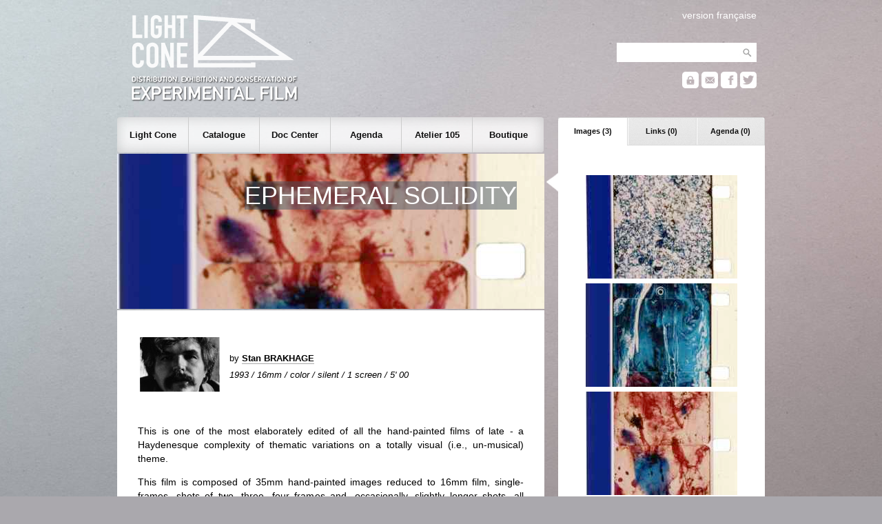

--- FILE ---
content_type: text/html; charset=UTF-8
request_url: https://lightcone.org/en/film-206-ephemeral-solidity
body_size: 5653
content:
<!DOCTYPE html>
<html>
    <head>
        <meta charset="utf-8">
        <title>Light Cone - EPHEMERAL SOLIDITY</title>
        <link rel="stylesheet" type="text/css" href="https://lightcone.org/publicv2/skin/classic/css/main.css">
        <script type="text/javascript" src="https://lightcone.org/lib/jquery/jquery-3.3.1.min.js"></script>
        <script type="text/javascript" src="https://lightcone.org/publicv2/javascript/updateAnnexe.js"></script>
        <script language="Javascript">
            function getFlashObject(movieName) {
                if (window.document[movieName]) {
                    return window.document[movieName];
                }
                if (navigator.appName.indexOf("Microsoft Internet") == -1) {
                    if (document.embeds && document.embeds[movieName])
                        return document.embeds[movieName];
                } else {
                    return document.getElementById(movieName);
                }
            }
            function play(index) {
                var flash = getFlashObject("monFlash");
                flash.SetVariable("player:jsPlay", index);
            }
            function pause() {
                var flash = getFlashObject("monFlash");
                flash.SetVariable("player:jsPause", "");
            }
            function stop() {
                var flash = getFlashObject("monFlash");
                flash.SetVariable("player:jsStop", "");
            }
            function next() {
                var flash = getFlashObject("monFlash");
                flash.SetVariable("player:jsNext", "");
            }
            function previous() {
                var flash = getFlashObject("monFlash");
                flash.SetVariable("player:jsPrevious", "");
            }
            function mute() {
                var flash = getFlashObject("monFlash");
                flash.SetVariable("player:jsVolume", "0");
            }
            function volume(n) {
                var flash = getFlashObject("monFlash");
                flash.SetVariable("player:jsVolume", n);
            }

            function getXhr(){
                var xhr = null;
                if(window.XMLHttpRequest) // Firefox et autres
                   xhr = new XMLHttpRequest();
                else if(window.ActiveXObject){ // Internet Explorer
                   try {
                        xhr = new ActiveXObject("Msxml2.XMLHTTP");
                    } catch (e) {
                        xhr = new ActiveXObject("Microsoft.XMLHTTP");
                    }
                }
                else { // XMLHttpRequest non supporté par le navigateur
                   alert("Votre navigateur ne supporte pas les objets XMLHTTPRequest");
                   xhr = false;
                }
                return xhr
            }

            function ajax_copie(){
                var xhr = getXhr()
                xhr.onreadystatechange = function(){
                    // On ne fait quelque chose que si on a tout reçu et que le serveur est ok
                    if(xhr.readyState == 4 && xhr.status == 200){
                        var affich_list=xhr.responseText;
                        obj = document.getElementById('afficher_contenu_panier');
                        obj.innerHTML = affich_list;
                    }
                    else{

                    }
                }
                xhr.open('POST','https://lightcone.org/publicv2/boutique/ajouter_article.php',true);
                        xhr.setRequestHeader('Content-Type', 'application/x-www-form-urlencoded');
                // data="type=o&id=6612&nb=1";
                data="type=o&id=46&nb=1";
                xhr.send(data);
            }

            function ajouter_copie(){

                ajax_copie();
            // nb_article = document.getElementById('quantite').value;

            // if (nb_article>0  && isNumeric(nb_article)){

                // document.getElementById('tr_quantite').style.display='none';
                // if(navigator.appName == "Microsoft Internet Explorer"){
                //     document.getElementById('ajout_ok_tr').style.display='inline';
                // }
                // else{
                //     document.getElementById('ajout_ok_tr').style.display='table-row';
                // }
                // document.getElementById('ajout_ok_div').innerHTML= '<font color=\"yellowgreen\">'+nb_article+'&nbsp;article(s)&nbsp;ajouté(s)</font>';
                // ajax_article(nb_article);
            // }
            // else{
            //     alert("Veuillez selectionner un nombre d'article !");
            // }
        }
        </script>
        <link rel="apple-touch-icon" sizes="180x180" href="../static/favicon/apple-touch-icon.png">
<link rel="icon" type="image/png" sizes="32x32" href="../static/favicon/favicon-32x32.png">
<link rel="icon" type="image/png" sizes="16x16" href="../static/favicon/favicon-16x16.png">
<link rel="manifest" href="../static/favicon/site.webmanifest">
<link rel="mask-icon" href="../static/favicon/safari-pinned-tab.svg" color="#5bbad5">
<meta name="msapplication-TileColor" content="#2b5797">
<meta name="theme-color" content="#ffffff">
    </head>
    <body>
        <script type="text/javascript">

  var _gaq = _gaq || [];
  _gaq.push(['_setAccount', 'UA-2198750-1']);
  _gaq.push(['_setDomainName', 'lightcone.org']);
  _gaq.push(['_trackPageview']);

  (function() {
    var ga = document.createElement('script'); ga.type = 'text/javascript'; ga.async = true;
    ga.src = ('https:' == document.location.protocol ? 'https://ssl' : 'http://www') + '.google-analytics.com/ga.js';
    var s = document.getElementsByTagName('script')[0]; s.parentNode.insertBefore(ga, s);
  })();

</script><div id="header">
    <div id="header_search">
        <div id="header_translation">
                            <a href="/fr/film-206-ephemeral-solidity">version française</a>        </div>
        <form style="padding-bottom: 12px;" name="recherche_catalogue" method="post" action="https://lightcone.org/en/catalogue">
            <input type="hidden" name="recherche_catalogue_type" value="saut">
            <input type="text" name="recherche_catalogue_critere_global" value="" maxlength="50"><input type="submit" class="header_searchButton" value="">
        </form>
                <a href="https://lightcone.org/connect" title="personnal account"><div id="header_login"></div></a>
        <a href="https://lightcone.org/en/mailing-list" title="newsletter"><div id="header_mailing"></div></a>
        <a href="https://www.facebook.com/LIGHT-CONE-240397380217" target="blank" title="facebook"><div id="header_facebook"></div></a>
        <a href="https://twitter.com/Light_Cone" target="blank" title="twitter"><div id="header_twitter"></div></a>
    </div>
    <a href="https://lightcone.org/en">
        <div id="header_logo_en"></div>
    </a>
</div>
        <div id="annexe">
                <ul id="annexeTab">
        <li id="annexeTab1" class="on" onClick="updateAnnexe('annexeTab1','https://lightcone.org/publicv2/catalogue/asynch_film_images.php');">
            Images (3)
        </li>
        <li id="annexeTab2" class="off" onClick="updateAnnexe('annexeTab2','https://lightcone.org/publicv2/catalogue/asynch_film_liens.php');">
            Links (0)
        </li>
        <li id="annexeTab3" class="off" onClick="updateAnnexe('annexeTab3','https://lightcone.org/publicv2/catalogue/asynch_film_projections.php');">
            Agenda (0)
        </li>
    </ul>
    <div id="annexeContent">
        <table style="width: 100%;">
            <tr>
            <td style="text-align: center;">
                <img src="../../media/miniatures220x150/9731.jpg">
                            </td>
        </tr>
                <tr>
            <td style="text-align: center;">
                <img src="../../media/miniatures220x150/9733.jpg">
                            </td>
        </tr>
                <tr>
            <td style="text-align: center;">
                <img src="../../media/miniatures220x150/9734.jpg">
                            </td>
        </tr>
        </table>    </div>
            </div>
        <script>
    $(document).ready(function(){

        var height_lightcone = $("#subnav_lightcone").outerHeight();
        var height_catalogue = $("#subnav_catalogue").outerHeight();
        var height_documentation = $("#subnav_documentation").outerHeight();
        var height_agenda = $("#subnav_agenda").outerHeight();
        var height_residence = $("#subnav_residence").outerHeight();
        var height_boutique = $("#subnav_boutique").outerHeight();

        $("#nav_lightcone").click(function(){
            if($("#subnav").hasClass('empty')){
                $("#subnav").css('height', height_lightcone+'px');
                $("#subnav").html($('#subnav_lightcone').html());
                $('#subnav').css('opacity', 0);
                $("#subnav").slideDown('fast');
                $("#bandeau").slideUp('fast');
                $("#subnav").fadeTo(350, 1.00);
            }
            else if(!$("#subnav").hasClass('lightcone')){
                $("#subnav").fadeTo(300, 0.01, function () {
                    $("#subnav").animate({height:height_lightcone+'px'}, 80, function() {
                        $("#subnav").html($('#subnav_lightcone').html());
                        $("#subnav").fadeTo(350, 1.00);
                    });
                });
            }
            $("#subnav_close").removeClass();
            $("#subnav").removeClass();
            $("#subnav").addClass('lightcone');
        });

        $("#nav_catalogue").click(function(){
            if($("#subnav").hasClass('empty')){
                $("#subnav").css('height', height_catalogue+'px');
                $("#subnav").html($('#subnav_catalogue').html());
                $('#subnav').css('opacity', 0);
                $("#subnav").slideDown('fast');
                $("#bandeau").slideUp('fast');
                $("#subnav").fadeTo(350, 1.00);
            }
            else if(!$("#subnav").hasClass('catalogue')){
                $("#subnav").fadeTo(300, 0.01, function () {
                    $("#subnav").animate({height:height_catalogue+'px'}, 80, function() {
                        $("#subnav").html($('#subnav_catalogue').html());
                        $("#subnav").fadeTo(350, 1.00);
                    });
                });
            }
            $("#subnav_close").removeClass();
            $("#subnav").removeClass();
            $("#subnav").addClass('catalogue');
        });

        $("#nav_documentation").click(function(){
            if($("#subnav").hasClass('empty')){
                $("#subnav").css('height', height_documentation+'px');
                $("#subnav").html($('#subnav_documentation').html());
                $('#subnav').css('opacity', 0);
                $("#subnav").slideDown('fast');
                $("#bandeau").slideUp('fast');
                $("#subnav").fadeTo(350, 1.00);
            }
            else if(!$("#subnav").hasClass('documentation')){
                $("#subnav").fadeTo(300, 0.01, function () {
                    $("#subnav").animate({height:height_documentation+'px'}, 80, function() {
                        $("#subnav").html($('#subnav_documentation').html());
                        $("#subnav").fadeTo(350, 1.00);
                    });
                });
            }
            $("#subnav_close").removeClass();
            $("#subnav").removeClass();
            $("#subnav").addClass('documentation');
        });

        $("#nav_agenda").click(function(){
            if($("#subnav").hasClass('empty')){
                $("#subnav").css('height', height_agenda+'px');
                $("#subnav").html($('#subnav_agenda').html());
                $('#subnav').css('opacity', 0);
                $("#subnav").slideDown('fast');
                $("#bandeau").slideUp('fast');
                $("#subnav").fadeTo(350, 1.00);
            }
            else if(!$("#subnav").hasClass('agenda')){
                $("#subnav").fadeTo(250, 0.01, function () {
                    $("#subnav").animate({height:height_agenda+'px'}, 80, function() {
                        $("#subnav").html($('#subnav_agenda').html());
                        $("#subnav").fadeTo(350, 1.00);
                    });
                });
            }
            $("#subnav_close").removeClass();
            $("#subnav").removeClass();
            $("#subnav").addClass('agenda');
        });

        $("#nav_residence").click(function(){
            if($("#subnav").hasClass('empty')){
                $("#subnav").css('height', height_residence+'px');
                $("#subnav").html($('#subnav_residence').html());
                $('#subnav').css('opacity', 0);
                $("#subnav").slideDown('fast');
                $("#bandeau").slideUp('fast');
                $("#subnav").fadeTo(350, 1.00);
            }
            else if(!$("#subnav").hasClass('residence')){
                $("#subnav").fadeTo(250, 0.01, function () {
                    $("#subnav").animate({height:height_residence+'px'}, 80, function() {
                        $("#subnav").html($('#subnav_residence').html());
                        $("#subnav").fadeTo(350, 1.00);
                    });
                });
            }
            $("#subnav_close").removeClass();
            $("#subnav").removeClass();
            $("#subnav").addClass('residence');
        });

        $("#nav_boutique").click(function(){
            if($("#subnav").hasClass('empty')){
                $("#subnav").css('height', height_boutique+'px');
                $("#subnav").html($('#subnav_boutique').html());
                $('#subnav').css('opacity', 0);
                $("#subnav").slideDown('fast');
                $("#bandeau").slideUp('fast');
                $("#subnav").fadeTo(350, 1.00);
            }
            else if(!$("#subnav").hasClass('boutique')){
                $("#subnav").fadeTo(300, 0.01, function () {
                    $("#subnav").animate({height:height_boutique+'px'}, 80, function() {
                        $("#subnav").html($('#subnav_boutique').html());
                        $("#subnav").fadeTo(350, 1.00);
                    });
                });
            }
            $("#subnav_close").removeClass();
            $("#subnav").removeClass();
            $("#subnav").addClass('boutique');
        });

        $("#subnav_close").click(function(){
            $('#subnav_close').addClass('subnav_close_hidden');
            $("#subnav").fadeTo(200, 0.01, function () {
                $("#bandeau").slideDown('fast');
                $("#subnav").slideUp('fast');
                $("#subnav").removeClass();
                $("#subnav").addClass('empty');
                $('#subnav').css('opacity', 0);
            });
        });

    });
</script>
<div id="nav">
    <div id="mainnav">
        <ul>
            <li>
                <span id="nav_lightcone">
                    Light Cone
                </span>
            </li>
            <li>
                <span id="nav_catalogue">
                    Catalogue
                 </span>
            </li>
            <li>
                <span id="nav_documentation">
                    Doc Center                 </span>
            </li>
            <li>
                <span id="nav_agenda">
                    Agenda
                 </span>
            </li>
            <li>
                <span id="nav_residence">
                    Atelier 105
                 </span>
            </li>
            <li>
                <span id="nav_boutique">
                    Boutique
                </span>
            </li>
        </ul>
    </div>
    <div style="background-image: url('https://lightcone.org/publicv2/skin/classic/image/background-subnav.png');">
        <div id="subnav_close" class="subnav_close_hidden"></div>
        <div id="subnav" class="empty"></div>
    </div>
    <div id="subnav_lightcone" class="subnav_hidden">
        <h1>Light Cone</h1>
        <hr>
        tel +33 (0)1 46 59 01 53
        <ul>
            <li>
                <a href="https://lightcone.org/en/about-light-cone">
                    About Light Cone                </a>
            </li>
            <!--<li>
                            </li>-->
            <li>
                <a href="https://lightcone.org/en/general-information">
                    General information                </a>
            </li>
            <li>
                <a href="https://lightcone.org/en/partners">
                    Partners                </a>
            </li>
            <li>
                <a href="https://lightcone.org/en/links">
                    Links                </a>
            </li>
        </ul>
    </div>
    <div id="subnav_catalogue" class="subnav_hidden">
        <h1>Catalogue</h1>
        <hr>
        <ul>
                        <li>
                <a href="https://lightcone.org/en/filmmakers-in-distribution">
                    Filmmakers in distribution                </a>
            </li>
            <li>
                <a href="https://lightcone.org/en/new-acquisitions">
                    New acquisitions                </a>
            <li>
                <a href="https://lightcone.org/en/advanced-search">
                    Advanced search                </a>
            </li>
            <li>
                <a href="https://lightcone.org/en/publication">
                    Publication                </a>
            </li>
            <li>
                <a href="https://lightcone.org/en/new-online-videos">
                    New online videos                </a>
            </li>
            <!--
            <li>
                <a href="https://lightcone.org/en/how-to-depose-a-film">
                    How to depose a film?                </a>
            </li>
            -->
        </ul>
    </div>
    <div id="subnav_documentation" class="subnav_hidden">
        <h1>Documentation</h1>
        <hr><!--
        <div class="subnav_special">
            <img src="../image/documenter/bibliotheque.jpg" class="illustration">
            <h2>Centre de documentation</h2>
            <p>
                Consacré au cinéma expérimental et aux films d'artistes, le Centre de documentation
                Light Cone/Afea est ouvert aux étudiants, aux chercheurs, aux enseignants, aux
                artistes et aux responsables culturels qui mènent un travail de diffusion ou de
                recherche dans le champ de la création artistique.
                <a href="">lire plus</a>
            </p>
        </div>-->
        <ul>
            <li>
                <a href="https://lightcone.org/en/resource-center">
                    Resource center                </a>
            </li>
            <li>
                <a href="https://lightcone.org/en/conditions-of-access">
                    Conditions of access                </a>
            </li>
            <li>
                <a href="https://lightcone.org/en/online-center">
                    Online documentation                </a>
            </li>
        </ul>


         <!-- AGENDA -->



    </div>
    <div id="subnav_agenda" class="subnav_hidden">
        <h1>Agenda</h1>
        <hr>
                <ul>

                            <li>
                    <a href="https://lightcone.org/en/news-941-visions-archipeliques-films-experimentaux-suedois-1954-1991">
                        Scratch Projection: ARCHIPELAGIC VISIONS: SWEDISH EXPERIMENTAL FILM 1954-1991                    </a>
                </li>
                            <li>
                <a href="https://lightcone.org/en/agenda">
                    Screenings this month                </a>
            </li>
            <li>
                <b>&nbsp;Archives :</b>
                <a href="https://lightcone.org/en/scratch-archives-projection-2026">
                    Scratch Projection                </a>
                 |
                <a href="https://lightcone.org/en/scratch-archives-collection-2026">
                    Scratch Collection                </a>
                 |
                <a href="https://lightcone.org/en/scratch-archives-expanded-2026">
                    Scratch Expanded                </a>
                 |
                <a href="https://lightcone.org/en/scratch-archives-focus-2026">
                    Scratch Focus                </a>
                  |
                <a href="https://lightcone.org/en/scratch-archives-dialogues-2026">
                    Scratch Dialogues                  |
                <a href="https://lightcone.org/en/scratch-archives-40ans-2026">
                    40 years of Light Cone                   
                </a>                   
            </li>
            
<!-- Séances Spéciales / LE BAL / Evènements LC Editions -->
            
            <li>

                
                <b></b>
                <a href="https://lightcone.org/en/bal-archives-2023">
                    Light Cone / Le BAL                </a>
                 | 
                <a href="https://lightcone.org/en/scratch-archives-special-2026">
                    Special Screenings                 | 
                <a href="https://lightcone.org/en/scratch-archives-editions-2026">
                    LC Editions events                    
                </a>
            </li>
                </li>
            
            
            <li>
                <a href="https://lightcone.org/en/mailing-list">
                    Mailing list                </a>
            </li>
        </ul>
    </div>
    <div id="subnav_residence" class="subnav_hidden">
        <h1>Atelier 105</h1>
        <hr>
        Post-production residency for video        <ul>
            <li>
                <a href="https://lightcone.org/en/atelier105">
                    Program outline                </a>
            </li>
            <li>
                <a href="https://lightcone.org/en/residencies-means">
                    How to apply                </a>
            </li>
            <li>
                <a href="https://lightcone.org/en/residencies-news">
                    Filmmakers in residence                </a>
            </li>
            <li>
                <a href="https://lightcone.org/en/residencies-laureates">
                    Laureates                </a>
            </li>
            <li>
                <a href="https://lightcone.org/en/residencies-films">
                    Catalogue Atelier 105                </a>
            </li>
        </ul>
    </div>
    <div id="subnav_boutique" class="subnav_hidden">
        <h1>Boutique</h1>
        <hr>
        <ul>
            <li>
                <a href="https://lightcone.org/en/boutique">
                    Online shop                </a>
            </li>
            <li>
                <a href="https://lightcone.org/en/video-releases">
                    Video releases                </a>
            </li>
            <li>
                <a href="https://lightcone.org/en/book-releases">
                    Publications                </a>
            </li>
            <li>
                <a href="https://lightcone.org/en/editions">
                    Light Cone Editions                </a>
            </li>
        </ul>
    </div>
</div>
        <div id="bandeau" style="background: url('https://lightcone.org/media/bandeaux/2428.jpg'); height: 165px;">
    <h1>EPHEMERAL SOLIDITY</h1></div>
        <div id="main">
                        <table class="catalogue">
                <tr>
                                                <td class="catalogue_miniature">
                                <img src="https://lightcone.org/media/miniatures116x79/23267.jpg" border="0">
                            </td>
                                                    <td class="catalogue_data">
                             by                             <a href="https://lightcone.org/en/filmmaker-34-stan-brakhage">Stan BRAKHAGE</a>
                                                        <br>
                            <i>1993 / 16mm / color / silent / 1 screen / 5' 00</i>
                        </td>
                                        </tr>
            </table>
            <br>
            <p>This is one of the most elaborately edited of all the hand-painted films of late - a Haydenesque complexity of thematic variations on a totally visual (i.e., un-musical) theme. </p><p>This film is composed of 35mm hand-painted images reduced to 16mm film, single-frames, shots of two, three, four frames and, occasionally, slightly longer shots, all interspersed with a variety of calculated lengths of black leader which cause a flickering of abstract patterns in rhythmed darkness.</p>                <h2>
                    1 PRINT IN DISTRIBUTION                </h2>
                                    <br>
                    <table class="copie" style="width: 80%;">
                                                <tr>
                            <th>
                                distribution format                            </th>
                            <td>
                                16mm                            </td>
                        </tr>
                                                    <tr>
                                <th>
                                    screen                                </th>
                                <td>
                                    1,37 (single screen)                                </td>
                            </tr>
                                                        <tr>
                                <th>
                                    speed                                </th>
                                <td>
                                    24 fps                                </td>
                            </tr>
                                                        <tr>
                                <th>
                                    sound                                </th>
                                <td>
                                    silent                                </td>
                            </tr>
                                                    <tr>
                            <th>
                                rental fee                            </th>
                            <td>
                                28,00 &euro;                            </td>
                        </tr>
                                            </table>
                            </div>
        <div id="footer">
    <div class="footer_sub">
        <ul>
            <li class="footer_header">Light Cone</li>
            <li>
                <a href="https://lightcone.org/en/about-light-cone">
                    about                </a>
            </li>
            <li>
                <a href="https://lightcone.org/en/general-information">
                    general information                </a>
            </li>
            <li>
                <a href="https://lightcone.org/en/boutique">
                    boutique
                </a>
            </li>
            <li>
                <a href="https://lightcone.org/en/legal-information">
                    legal information                </a>
            </li>
        </ul>
    </div>
    <div class="footer_sub">
        <ul>
            <li class="footer_header">Filmmaker</li>
            <li>
                <a href="https://lightcone.org/en/how-to-deposit-a-film">
                    submissions                </a>
            </li>
            <li>
                <a href="https://lightcone.org/en/general-conditions-of-distribution">
                    general conditions                </a>
            </li>
            <li>
                <a href="https://lightcone.org/connect">
                    login                </a>
            </li>
            <li>
                <a href="https://lightcone.org/en/news-636-services-artistiques-et-techniques">
                    services                </a>
            </li>
            <li>
                <a href="https://lightcone.org/en/call-to-filmmakers">
                    call to filmmakers                </a>
            </li>
        </ul>
    </div>
    <div class="footer_sub">
        <ul>
            <li class="footer_header">Programmer</li>
            <li>
                <a href="https://lightcone.org/en/how-to-rent-a-film">
                    renting films                </a>
            </li>
            <li>
                <a href="https://lightcone.org/en/how-to-project-a-film">
                    projecting a film                </a>
            </li>
            <li>
                <a href="https://lightcone.org/en/16mm-technical-services">
                    technical services                </a>
            </li>
        </ul>
    </div>
    <div class="footer_sub">
        <ul>
            <li class="footer_header">Public</li>
            <li>
                <a href="https://lightcone.org/en/agenda">
                    agenda
                </a>
            </li>
            <li>
                <a href="https://lightcone.org/en/mailing-list">
                    newsletter
                </a>
            </li>
            <li>
                <a href="https://www.facebook.com/LIGHT-CONE-240397380217" target="blank">
                    facebook
                </a>
            </li>
            <li>
                <a href="https://twitter.com/Light_Cone" target="blank">
                    twitter
                </a>
            </li>
        </ul>
    </div>
</div>
        <script>
            function updateStar(personne_id, film_id){
                $.ajax({
                    url: "../publicv2/catalogue/asynch_film_star.php",
                    method: "POST",
                    contentType: "application/x-www-form-urlencoded;charset=utf-8",
                    beforeSend: function(jqXHR) {
                        jqXHR.overrideMimeType("text/html;charset=utf-8");
                    },
                    data: {
                        personne_id : personne_id,
                        film_id : film_id
                    }
                })
                .done(function(result){
                    $( "#starContainer" ).html(result);
                });
            }
        </script>
    </body>
</html>
